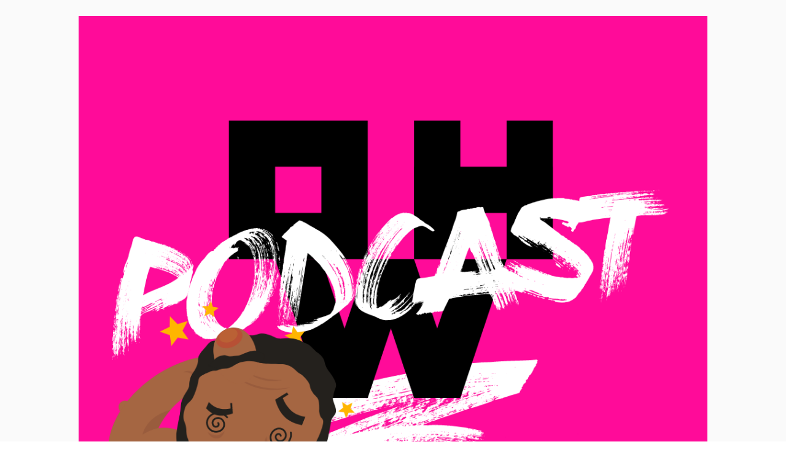

--- FILE ---
content_type: text/css
request_url: https://www.ohwrestling.com/wp-content/et-cache/176/et-core-unified-tb-63-tb-1712-tb-51-deferred-176.min.css?ver=1765010752
body_size: 659
content:
.et_pb_section_0_tb_body.et_pb_section{padding-top:0px;padding-right:0px;padding-bottom:0px;padding-left:0px;margin-top:0px;margin-right:0px;margin-bottom:0px;margin-left:0px;background-color:#fafafa!important}.et_pb_post_title_0_tb_body .et_pb_title_container h1.entry-title,.et_pb_post_title_0_tb_body .et_pb_title_container h2.entry-title,.et_pb_post_title_0_tb_body .et_pb_title_container h3.entry-title,.et_pb_post_title_0_tb_body .et_pb_title_container h4.entry-title,.et_pb_post_title_0_tb_body .et_pb_title_container h5.entry-title,.et_pb_post_title_0_tb_body .et_pb_title_container h6.entry-title{font-size:2.5rem;color:#000000!important}.et_pb_post_title_0_tb_body .et_pb_title_container .et_pb_title_meta_container,.et_pb_post_title_0_tb_body .et_pb_title_container .et_pb_title_meta_container a{text-transform:uppercase;font-size:0.7rem;color:#000000!important;letter-spacing:2px}.et_pb_section .et_pb_post_title_0_tb_body.et_pb_post_title{margin-top:0px!important;margin-right:0px!important;margin-bottom:0px!important;margin-left:0px!important;padding-top:0px!important;padding-right:0px!important;padding-bottom:0px!important;padding-left:0px!important}.et_pb_post_title_0_tb_body .et_pb_title_featured_container img{height:auto;max-height:none}.et_pb_text_0_tb_body{padding-top:0px!important;padding-right:1rem!important;padding-bottom:0px!important;padding-left:1rem!important;margin-top:0px!important;margin-right:0px!important;margin-bottom:0px!important;margin-left:0px!important;width:80%}.et_pb_text_1_tb_body.et_pb_text{color:#666666!important}.et_pb_text_1_tb_body{font-style:italic;font-size:1.12rem;padding-top:1rem!important;padding-right:1rem!important;padding-bottom:1rem!important;padding-left:1rem!important;margin-top:0px!important;margin-right:0px!important;margin-bottom:0px!important;margin-left:0px!important;width:80%}.et_pb_section_1_tb_body.et_pb_section{padding-top:0px;padding-right:0px;padding-bottom:0px;padding-left:0px;margin-top:0px;margin-right:0px;margin-bottom:0px;margin-left:0px;background-color:#FFFFFF!important}.et_pb_section_1_tb_body{z-index:5;position:relative}.et_pb_row_1_tb_body{background-color:#FFFFFF;z-index:354!important;position:relative}.et_pb_post_content_0_tb_body{color:#3d3d3d!important;font-size:1rem;text-align:left;background-color:RGBA(255,255,255,0);padding-top:0px;padding-right:0px;padding-bottom:0px;padding-left:0px;margin-top:0px;margin-right:0px;margin-bottom:0px;margin-left:0px}.et_pb_post_content_0_tb_body h1{font-size:3rem}.et_pb_post_content_0_tb_body h2{font-size:2rem}.et_pb_post_content_0_tb_body h3{font-size:1.5rem}.et_pb_text_2_tb_body,.et_pb_text_3_tb_body{border-bottom-width:1px;padding-bottom:10px!important}.et_pb_code_0_tb_body{padding-top:30px;padding-bottom:30px;margin-bottom:30px!important}.et_pb_blog_0_tb_body .et_pb_post .entry-title,.et_pb_blog_0_tb_body .not-found-title{font-size:1.25rem!important}.et_pb_blog_0_tb_body{padding-top:30px;padding-bottom:30px}.et_pb_blog_0_tb_body .entry-title{display:none}.et_pb_blog_0_tb_body .entry-featured-image-url img{width:100%;height:auto;overflow:visible}.et_pb_row_2_tb_body{background-color:#000000;align-items:center;display:flex}.et_pb_row_2_tb_body,body #page-container .et-db #et-boc .et-l .et_pb_row_2_tb_body.et_pb_row,body.et_pb_pagebuilder_layout.single #page-container #et-boc .et-l .et_pb_row_2_tb_body.et_pb_row,body.et_pb_pagebuilder_layout.single.et_full_width_page #page-container #et-boc .et-l .et_pb_row_2_tb_body.et_pb_row{width:100%;max-width:100%}.et_pb_image_0_tb_body{text-align:center}.et_pb_column_1_tb_body{padding-top:0px;padding-right:0px;padding-bottom:0px;padding-left:0px}.et_pb_column_2_tb_body{background-color:#f9f9f9;padding-top:1.5rem;padding-right:1.5rem;padding-bottom:1.5rem;padding-left:1.5rem}.et_pb_text_0_tb_body.et_pb_module,.et_pb_text_1_tb_body.et_pb_module,.et_pb_row_2_tb_body.et_pb_row{margin-left:auto!important;margin-right:auto!important}.et_pb_row_1_tb_body.et_pb_row{padding-top:3rem!important;padding-right:0px!important;padding-bottom:3rem!important;padding-left:0px!important;margin-top:0px!important;margin-right:0px!important;margin-bottom:0px!important;margin-left:0px!important;margin-left:auto!important;margin-right:auto!important;padding-top:3rem;padding-right:0px;padding-bottom:3rem;padding-left:0px}@media only screen and (max-width:980px){.et_pb_post_title_0_tb_body .et_pb_title_container h1.entry-title,.et_pb_post_title_0_tb_body .et_pb_title_container h2.entry-title,.et_pb_post_title_0_tb_body .et_pb_title_container h3.entry-title,.et_pb_post_title_0_tb_body .et_pb_title_container h4.entry-title,.et_pb_post_title_0_tb_body .et_pb_title_container h5.entry-title,.et_pb_post_title_0_tb_body .et_pb_title_container h6.entry-title{font-size:8vw}.et_pb_text_2_tb_body,.et_pb_text_3_tb_body{border-bottom-width:1px}.et_pb_image_0_tb_body .et_pb_image_wrap img{width:auto}}@media only screen and (max-width:767px){.et_pb_post_title_0_tb_body .et_pb_title_container h1.entry-title,.et_pb_post_title_0_tb_body .et_pb_title_container h2.entry-title,.et_pb_post_title_0_tb_body .et_pb_title_container h3.entry-title,.et_pb_post_title_0_tb_body .et_pb_title_container h4.entry-title,.et_pb_post_title_0_tb_body .et_pb_title_container h5.entry-title,.et_pb_post_title_0_tb_body .et_pb_title_container h6.entry-title{font-size:10vw}.et_pb_text_2_tb_body,.et_pb_text_3_tb_body{border-bottom-width:1px}.et_pb_image_0_tb_body .et_pb_image_wrap img{width:auto}}